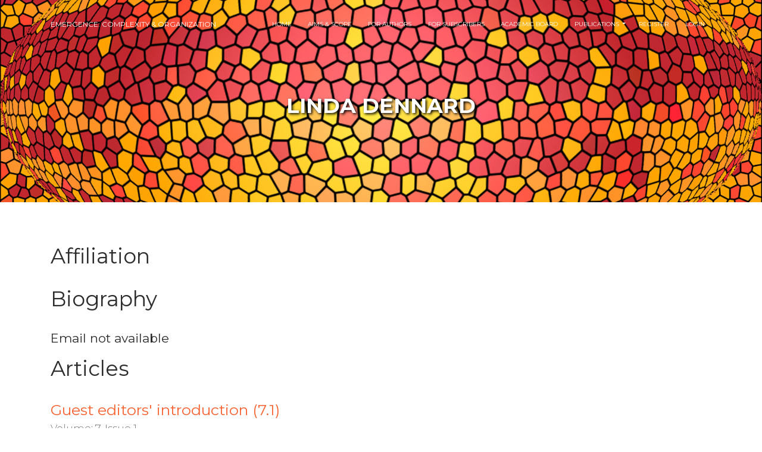

--- FILE ---
content_type: text/html; charset=utf-8
request_url: https://journal.emergentpublications.com/Author/LINDA%20DENNARD
body_size: 8590
content:
<!DOCTYPE html>
<html>
<head>
    <title>Author - Emergence: Complexity & Organization</title>
    <meta charset="utf-8" />
    <link rel="apple-touch-icon" sizes="76x76" href="/img/apple-icon.png">
    <link rel="icon" type="image/png" href="/img/favicon.png">
    <meta http-equiv="X-UA-Compatible" content="IE=edge,chrome=1" />
    <meta content='width=device-width, initial-scale=1.0, maximum-scale=1.0, user-scalable=0, shrink-to-fit=no' name='viewport' />
    <!--     Fonts and icons     -->
    <link href="https://fonts.googleapis.com/css?family=Montserrat:400,700,200" rel="stylesheet" />
    <link rel="stylesheet" href="https://maxcdn.bootstrapcdn.com/font-awesome/latest/css/font-awesome.min.css" />
    <!-- CSS Files -->
    <link href="/css/bootstrap.min.css" rel="stylesheet" />
    <link href="/css/now-ui-kit.css?v=1.2.0" rel="stylesheet" />
    <!-- CSS Just for demo purpose, don't include it in your project -->
    <link href="/css/demo.css" rel="stylesheet" />
</head>
<body class="index-page">
    <!-- Navbar -->
    <nav class="navbar navbar-expand-lg bg-white fixed-top navbar-transparent" color-on-scroll="500">
        <div class="container">
            <div class="navbar-translate">
                <a class="navbar-brand" rel="tooltip" title="Designed by Exploratory Solutions. Coded by Kurt Richardson" data-placement="bottom" href="/">Emergence: Complexity & Organization</a>
                <button class="navbar-toggler" type="button" data-toggle="collapse" data-target="#navigation" aria-controls="navigation-index" aria-expanded="false" aria-label="Toggle navigation">
                    <span class="navbar-toggler-bar bar1"></span>
                    <span class="navbar-toggler-bar bar2"></span>
                    <span class="navbar-toggler-bar bar3"></span>
                </button>
            </div>
            <div class="collapse navbar-collapse" data-nav-image="~/img/blurred-image-1.jpg" data-color="orange">
                <ul class="navbar-nav ml-auto">
                    <li class="nav-item">
                        <a class="nav-link" href="/">Home</a>
                    </li>
                    <li class="nav-item">
                        <a class="nav-link" href="/Home/AimsAndScope">Aims & Scope</a>
                    </li>
                    <li class="nav-item">
                        <a class="nav-link" href="/Home/ForAuthors">For Authors</a>
                    </li>
                    <li class="nav-item">
                        <a class="nav-link" href="/Home/ForSubscribers">For Subscribers</a>
                    </li>
                    <li class="nav-item">
                        <a class="nav-link" href="/Home/AcademicBoard">Academic Board</a>
                    </li>
                    <li class="nav-item dropdown">
                        <a class="nav-link dropdown-toggle" href="#" id="navbarDropdown" role="button" data-toggle="dropdown" aria-haspopup="true" aria-expanded="false">
                            Publications
                        </a>
                        <div class="dropdown-menu" aria-labelledby="navbarDropdown">
                            <a class="dropdown-item" href="/Issues">Journal Issues</a>
                            <a class="dropdown-item" href="/McCulloch">McCulloch Collection</a>
                            <a class="dropdown-item" href="/MyWorks/Volumes">My Works</a>
                        </div>
                    </li>
                </ul>
                
<ul class="navbar-nav">
    <li class="nav-item">
        <a class="nav-link" href="/Home/Author?area=Identity&amp;page=%2FAccount%2FRegister">Register</a>
    </li>
    <li class="nav-item">
        <a class="nav-link" href="/Home/Author?area=Identity&amp;page=%2FAccount%2FLogin">Login</a>
    </li>
</ul>
            </div>
        </div>
    </nav>
    <!-- End Navbar -->
    <div class="wrapper">
        <link href="https://fonts.googleapis.com/css?family=Montserrat:400,700,200" rel="stylesheet" />

<div class="page-header page-header-mini">
    <div class="page-header-image" data-parallax="true" style="background-image: url('../../../img/eco_cover_image.png'); z-index: 0;">
    </div>
    <div class="content-center">
        <div class="row">
            <div class="col-md-8 ml-auto mr-auto text-center">
                <h2 class="title" style="text-shadow: 2px 2px 4px #000000;"> LINDA DENNARD</h2>
            </div>
        </div>
    </div>
</div>

<div class="main">
    <div class="container">
        <div class="section">
            <h2>Affiliation</h2>
            <p></p>
            <h2>Biography</h2>
            <p></p>
            <p class="h4">Email not available</p>
                <h2>Articles</h2>
                    <p>
                        <span class="h4"><a href="/Article/b9202ab2-5f9b-4f11-a041-f9b545eb3596/jats" target="_blank">Guest editors&#x27; introduction (7.1)</a></span><br/>
                        <span>Volume: 7, Issue 1</span><br/>
                        <span></span>
                    </p>
        </div>
    </div>
</div>
    </div>

    <footer class="border-top footer text-muted">
        <div class="container">
            &copy; 2026 - Emergent Publications - <a href="/Home/Privacy">Privacy</a>
        </div>
    </footer>
    

    <div id="cookieConsent" class="alert alert-info alert-dismissible fade show" role="alert">
        Use this space to summarize your privacy and cookie use policy. <a href="/Home/Privacy">Learn More</a>.
        <button type="button" class="accept-policy close" data-dismiss="alert" aria-label="Close" data-cookie-string=".AspNet.Consent=yes; expires=Thu, 21 Jan 2027 11:26:47 GMT; path=/; secure; samesite=none">
            <span aria-hidden="true">Accept</span>
        </button>
    </div>
    <script>
        (function () {
            var button = document.querySelector("#cookieConsent button[data-cookie-string]");
            button.addEventListener("click", function (event) {
                document.cookie = button.dataset.cookieString;
            }, false);
        })();
    </script>


    <!--   Core JS Files   -->
    <script src="/js/core/jquery.3.2.1.min.js" type="text/javascript"></script>
    <script src="/js/core/popper.min.js" type="text/javascript"></script>
    <script src="/js/core/bootstrap.min.js" type="text/javascript"></script>
    <script src="/js/plugins/moment.min.js"></script>
    <!--  Plugin for Switches, full documentation here: http://www.jque.re/plugins/version3/bootstrap.switch/ -->
    <script src="/js/plugins/bootstrap-switch.js"></script>
    <!--	Plugin for Tags, full documentation here: https://github.com/bootstrap-tagsinput/bootstrap-tagsinputs  -->
    <script src="/js/plugins/bootstrap-tagsinput.js"></script>
    <!--	Plugin for Select, full documentation here: http://silviomoreto.github.io/bootstrap-select -->
    <script src="/js/plugins/bootstrap-selectpicker.js" type="text/javascript"></script>
    <!--  Google Maps Plugin    -->
    <!-- <script type="text/javascript" src="https://maps.googleapis.com/maps/api/js?key=YOUR_KEY_HERE"></script> -->
    <!--	Plugin for Fileupload, full documentation here: http://www.jasny.net/bootstrap/javascript/#fileinput -->
    <script src="/js/plugins/jasny-bootstrap.min.js"></script>
    <!--  Plugin for the Sliders, full documentation here: http://refreshless.com/nouislider/ -->
    <script src="/js/plugins/nouislider.min.js" type="text/javascript"></script>
    <!--  Plugin for the DatePicker, full documentation here: https://github.com/uxsolutions/bootstrap-datepicker -->
    <script src="/js/plugins/bootstrap-datetimepicker.min.js" type="text/javascript"></script>
    <!-- Control Center for Now Ui Kit: parallax effects, scripts for the example pages etc -->
    <script src="/js/now-ui-kit.js?v=1.2.0" type="text/javascript"></script>
    <!-- include summernote css/js -->
    <script src="//cdn.jsdelivr.net/js-markdown-extra/1.2.4/js-markdown-extra.min.js"></script>
    <script src="/lib/jquery-markdown-live/jquery.markdown-live.js" type="text/javascript"></script>

    <script type="text/javascript">
        $(document).ready(function () {
            // the body of this function is in ~/js/now-ui-kit.js
            //nowuiKit.initSliders();
            $('textarea').markdownlive();
        });
    </script>
    
</body>
</html>


--- FILE ---
content_type: text/css
request_url: https://journal.emergentpublications.com/css/demo.css
body_size: 33879
content:
.tim-row {
    margin-bottom: 20px;
}

/*      transitions */

.presentation-page .front,
.presentation-page .front:after,
.presentation-page .front .btn,
.logo-container .logo,
.logo-container .brand {
    -webkit-transition: all .2s;
    -moz-transition: all .2s;
    -o-transition: all .2s;
    transition: all .2s;
}

.presentation-page {
    /*       Loading dots  */
}

.presentation-page .loader {
    opacity: 0;
    display: block;
    transition: all 0.4s;
    -webkit-transition: all 0.4s;
    position: fixed;
    left: 50%;
    top: 50%;
    z-index: 1031;
    margin-left: -32px;
    margin-top: -32px;
}

.presentation-page .section-basic-components,
.presentation-page .section-testimonials {
    overflow: hidden;
}

.presentation-page .loader.visible {
    display: block;
    opacity: 1;
}

.presentation-page .modal-content {
    background-color: transparent;
    box-shadow: 0 0 0;
}

.presentation-page .modal-backdrop.in {
    opacity: 0.45;
}

.presentation-page .preload-image {
    display: none;
    box-shadow: 0 0 15px rgba(0, 0, 0, 0.15), 0 0 1px 1px rgba(0, 0, 0, 0.1);
}

.presentation-page .section-components .col-md-3 {
    max-width: 16%;
    padding-left: 100px;
}

.presentation-page .section-icons {
    padding: 180px 0;
}

.presentation-page .section-icons [class*="col-"]:nth-child(2) {
    padding: 0 70px;
}

.presentation-page .section-icons[data-background-color="black"] {
    background-color: #777777;
}

.presentation-page .section-icons .icons-nucleo {
    width: 100%;
    height: 100%;
    position: relative;
    top: -48px;
}

.presentation-page .section-icons .icons-nucleo .now-ui-icons {
    position: absolute;
    color: #fff;
    transform: translate3D(0px, 50px, 0px);
    -webkit-transform: translate3D(0px, 50px, 0px);
    -webkit-transition: all 0.6s cubic-bezier(0.34, 2, 0.7, 1) 0s;
    -moz-transition: all 0.6s cubic-bezier(0.34, 2, 0.7, 1) 0s;
    -o-transition: all 0.6s cubic-bezier(0.34, 2, 0.7, 1) 0s;
    -ms-transition: all 0.6s cubic-bezier(0.34, 2, 0.7, 1) 0s;
    transition: all 0.6s cubic-bezier(0.34, 2, 0.7, 1) 0s;
}

.presentation-page .section-icons .icons-nucleo .first-left-icon {
    top: -25%;
    left: 10%;
    font-size: 65px;
}

.presentation-page .section-icons .icons-nucleo .second-left-icon {
    top: 0%;
    left: 45%;
    font-size: 35px;
}

.presentation-page .section-icons .icons-nucleo .third-left-icon {
    top: 30%;
    left: 65%;
    font-size: 25px;
}

.presentation-page .section-icons .icons-nucleo .fourth-left-icon {
    top: 70%;
    left: 10%;
    font-size: 50px;
}

.presentation-page .section-icons .icons-nucleo .fifth-left-icon {
    top: 45%;
    left: 30%;
    font-size: 40px;
}

.presentation-page .section-icons .icons-nucleo .sixth-left-icon {
    top: 120%;
    left: 35%;
    font-size: 40px;
}

.presentation-page .section-icons .icons-nucleo .seventh-left-icon {
    top: 35%;
    left: 85%;
    font-size: 45px;
}

.presentation-page .section-icons .icons-nucleo .eighth-left-icon {
    top: 90%;
    left: 55%;
    font-size: 30px;
}

.presentation-page .section-icons .icons-nucleo .ninth-left-icon {
    top: 40%;
    left: 5%;
    font-size: 40px;
}

.presentation-page .section-icons .icons-nucleo .tenth-left-icon {
    top: 75%;
    left: 80%;
    font-size: 35px;
}

.presentation-page .section-icons .icons-nucleo .first-right-icon {
    top: -25%;
    right: 10%;
    font-size: 65px;
}

.presentation-page .section-icons .icons-nucleo .second-right-icon {
    top: 0%;
    right: 45%;
    font-size: 35px;
}

.presentation-page .section-icons .icons-nucleo .third-right-icon {
    top: 30%;
    right: 65%;
    font-size: 25px;
}

.presentation-page .section-icons .icons-nucleo .fourth-right-icon {
    top: 70%;
    right: 10%;
    font-size: 50px;
}

.presentation-page .section-icons .icons-nucleo .fifth-right-icon {
    top: 45%;
    right: 30%;
    font-size: 40px;
}

.presentation-page .section-icons .icons-nucleo .sixth-right-icon {
    top: 120%;
    right: 35%;
    font-size: 35px;
}

.presentation-page .section-icons .icons-nucleo .seventh-right-icon {
    top: 35%;
    right: 88%;
    font-size: 30px;
}

.presentation-page .section-icons .icons-nucleo .eighth-right-icon {
    top: 90%;
    right: 55%;
    font-size: 35px;
}

.presentation-page .section-icons .icons-nucleo .ninth-right-icon {
    top: 40%;
    right: 5%;
    font-size: 40px;
}

.presentation-page .section-icons .icons-nucleo .tenth-right-icon {
    top: 75%;
    right: 80%;
    font-size: 35px;
}

.presentation-page .section-cards .image-container1,
.presentation-page .section-cards .image-container2,
.presentation-page .section-cards .image-container3,
.presentation-page .section-cards .image-container4,
.presentation-page .section-cards .image-container5 {
    display: inline-block;
    position: relative;
    box-shadow: 0px 5px 25px 0px rgba(0, 0, 0, 0.2);
    border-radius: 0.1875rem;
    overflow: hidden;
}

.presentation-page .section-cards .image-container1 {
    left: 48px;
}

.presentation-page .section-cards .image-container5 {
    right: 48px;
}

.presentation-page .section-cards .image-container2 {
    left: 25px;
}

.presentation-page .section-cards .image-container4 {
    right: 25px;
}

.presentation-page .section-cards .images-container {
    height: 100%;
    margin: 0 auto;
    text-align: center;
    margin-top: 60px;
}

.presentation-page .section-cards .image-container1,
.presentation-page .section-cards .image-container5 {
    width: 16%;
    top: -53px;
    z-index: 1;
}

.presentation-page .section-cards .image-container2,
.presentation-page .section-cards .image-container4 {
    width: 22%;
    top: -27px;
    z-index: 2;
}

.presentation-page .section-cards .image-container3 {
    width: 22%;
    z-index: 3;
}

.presentation-page .section-cards+.section-content {
    padding-top: 480px;
    padding-bottom: 30px;
    margin-top: -277px;
}

.presentation-page .page-header+.section-components {
    padding-top: 300px;
}

.presentation-page .colors {
    padding: 100px 0;
}

.presentation-page>.description {
    padding-top: 20px;
}

.presentation-page .section-rotation {
    padding: 140px 0;
}

.presentation-page .section-images {
    padding: 80px 0;
}

.presentation-page .section-thin {
    padding: 0;
}

.presentation-page .section-pay {
    padding-top: 20px;
}

.presentation-page .colors {
    padding: 70px 0;
    z-index: 7;
    position: relative;
    margin-top: -300px;
}

.presentation-page .colors {
    border-top: 1px solid #DDDDDD;
}

.presentation-page .card-container {
    -webkit-perspective: 900px;
    -moz-perspective: 900px;
    -o-perspective: 900px;
    perspective: 900px;
    width: 300px;
    position: relative;
    margin-top: 90px;
}

.presentation-page .card-component {
    -webkit-transform-style: preserve-3d;
    -moz-transform-style: preserve-3d;
    -o-transform-style: preserve-3d;
    transform-style: preserve-3d;
    position: relative;
    height: 500px;
}

.presentation-page .card-component .front {
    -webkit-backface-visibility: hidden;
    -moz-backface-visibility: hidden;
    -o-backface-visibility: hidden;
    backface-visibility: hidden;
    -webkit-transform: rotateY(-35deg);
    -moz-transform: rotateY(-35deg);
    -o-transform: rotateY(-35deg);
    transform: rotateY(-35deg);
    position: absolute;
    top: 0;
    left: 0;
    background-color: #FFF;
    width: 100%;
    cursor: pointer;
    box-shadow: 10px 4px 14px rgba(0, 0, 0, 0.12);
    border-radius: 10px;
    overflow: hidden;
}

.presentation-page h5.description {
    margin-top: 35px;
}

.presentation-page .category {
    text-transform: uppercase;
}

.presentation-page .section-basic-components {
    padding: 190px 0;
}

.presentation-page .section-basic-components .title {
    margin-top: 60px;
}

.presentation-page .section-basic-components .image-container {
    height: 380px;
    position: relative;
}

.presentation-page .section-basic-components .image-container .components-macbook {
    width: auto;
    left: 100px;
    top: 0;
    height: auto;
    position: absolute;
}

.presentation-page .section-basic-components .image-container .table-img,
.presentation-page .section-basic-components .image-container .share-btn-img,
.presentation-page .section-basic-components .image-container .coloured-card-btn-img,
.presentation-page .section-basic-components .image-container .coloured-card-img,
.presentation-page .section-basic-components .image-container .social-img,
.presentation-page .section-basic-components .image-container .linkedin-btn-img {
    position: absolute;
    box-shadow: 0 8px 10px 1px rgba(0, 0, 0, 0.14), 0 3px 14px 2px rgba(0, 0, 0, 0.12), 0 5px 5px -3px rgba(0, 0, 0, 0.2);
}

.presentation-page .section-basic-components .image-container .table-img {
    left: 65%;
    top: 23%;
    height: 175px;
    border-radius: 3px;
}

.presentation-page .section-basic-components .image-container .share-btn-img {
    left: 83%;
    top: 95%;
    height: 25px;
    border-radius: 10px;
}

.presentation-page .section-basic-components .image-container .coloured-card-img {
    left: 50%;
    top: -11%;
    height: 102px;
    border-radius: 3px;
}

.presentation-page .section-basic-components .image-container .coloured-card-btn-img {
    left: -3%;
    top: 42%;
    height: 133px;
    border-radius: 3px;
}

.presentation-page .section-basic-components .image-container .social-img {
    left: -4%;
    top: 95%;
    height: 57px;
}

.presentation-page .section-basic-components .image-container .linkedin-btn-img {
    left: 3%;
    top: -3%;
    height: 25px;
    border-radius: 10px;
}

.presentation-page .section-components+.section {
    margin-top: -270px;
    z-index: 7;
    position: relative;
    border-top: 1px solid rgba(231, 231, 231, 0.5);
}

.presentation-page .info {
    max-width: 410px;
}

.presentation-page .section-free-demo {
    overflow: hidden;
}

.presentation-page .section-free-demo .github-buttons>.btn {
    float: left;
    margin-right: 15px;
}

.presentation-page .section-free-demo .github-buttons .github-button {
    float: left;
    margin-top: 15px;
}

.presentation-page .section-free-demo .github-background-container {
    position: absolute;
    right: -420px;
    top: -50px;
}

.presentation-page .section-free-demo .github-background-container i {
    font-size: 810px;
    opacity: .1;
}

.presentation-page .section-sections {
    overflow: hidden;
    padding-top: 200px;
}

.presentation-page .section-sections .container-fluid {
    z-index: 1;
}

.presentation-page .section-sections .container-fluid img {
    position: relative;
    z-index: 2;
}

.presentation-page .section-examples {
    margin-top: -125px;
}

.presentation-page .section-examples .section-description {
    margin-top: 100px;
}

.presentation-page .section-testimonials {
    padding-bottom: 0;
}

.presentation-page .section-testimonials[data-background-color="black"] {
    background: #181818;
}

.presentation-page .section-testimonials .carousel .card {
    margin: 40px auto;
}

.presentation-page .section-testimonials .testimonials-people {
    margin-top: -100px;
}

.presentation-page .section-pricing .our-clients {
    margin-bottom: 100px;
    margin-top: 50px;
}

.presentation-page .section-pricing .our-clients img {
    width: 100%;
    max-width: 120px;
    margin: 0 30px;
    display: inline-block;
}

.presentation-page .section-sharing span {
    margin-top: 30px;
    display: block;
}

.presentation-page .section-sharing .fa-pay {
    font-size: 30px;
    display: inline-block;
    margin: 5px 1px 0;
    width: auto;
}

.presentation-page .section-components {
    z-index: 1;
}

.presentation-page .front img {
    z-index: 2;
    position: relative;
}

.presentation-page .card-component img {
    width: 100%;
}

.presentation-page .description .col-md-3 {
    width: 16%;
    margin-left: 4%;
}

.presentation-page .first-card {
    z-index: 6;
}

.presentation-page .second-card {
    z-index: 5;
}

.presentation-page .third-card {
    z-index: 4;
}

.presentation-page .fourth-card {
    z-index: 3;
}

.presentation-page .section-gray h1 small {
    color: #888888;
}

.presentation-page .color-container {
    text-align: center;
}

.presentation-page .color-container img {
    width: 100%;
    margin-bottom: 10px;
}

.presentation-page .circle-color {
    width: 40px;
    height: 40px;
    border-radius: 10px;
    display: block;
    background-color: #cccccc;
    margin: 0 auto;
}

.presentation-page .circle-red {
    background-color: #ff3b30;
}

.presentation-page .circle-blue {
    background-color: #3472f7;
}

.presentation-page .circle-azure {
    background-color: #2ca8ff;
}

.presentation-page .circle-green {
    background-color: #05ae0e;
}

.presentation-page .circle-orange {
    background-color: #ff9500;
}

.presentation-page .rellax-text-container,
.index-page .rellax-text-container {
    max-width: 1003px;
    margin: 0 auto;
    text-align: center;
    position: relative;
    top: 24%;
}

    .presentation-page .rellax-text-container .h1-seo,
    .index-page .rellax-text-container .h1-seo {
        font-size: 16.8em;
        text-transform: uppercase;
        font-weight: 700;
        font-family: 'Open Sans Condensed', sans-serif;
        z-index: 1;
        letter-spacing: -10px;
        text-align: center;
        background: #ffedea;
        background: -moz-linear-gradient(top, #FFFFFF 35%, #121968 100%);
        background: -webkit-linear-gradient(top, #FFFFFF 35%, #121968 100%);
        background: linear-gradient(to bottom, #FFFFFF 35%, #121968 100%);
        -webkit-background-clip: text;
        -webkit-text-fill-color: transparent;
    }

.presentation-page .rellax-text-container .pro,
.index-page .rellax-text-container .pro {
    position: absolute;
    font-size: 20px;
    background: #132026;
    padding: 6px 10px;
    border-radius: 4px;
    top: 41px;
    font-weight: 600;
    margin-top: 10px;
    right: -78px;
}

.presentation-page .n-logo,
.index-page .n-logo {
    max-width: 100px;
    margin-bottom: 40px;
}

.presentation-page .page-header-city,
.index-page .page-header-city {
    background-size: cover;
    background-position: top;
    top: 25.5%;
    background-repeat: no-repeat;
}

    .presentation-page .h3-description,
    .index-page .h3-description {
        z-index: 3;
        top: 50%;
        position: absolute;
        width: 100%;
        text-align: center;
        text-shadow: 2px 2px 4px #000000;
    }

.presentation-page .category-absolute,
.index-page .category-absolute {
    z-index: 3;
}

.presentation-page .rellax-header,
.index-page .rellax-header {
    position: absolute;
    height: 100%;
    width: 100%;
}

.presentation-page .rellax-header-sky,
.index-page .rellax-header-sky {
    z-index: 0;
    height: 100%;
}

.presentation-page .rellax-header-buildings,
.index-page .rellax-header-buildings {
    z-index: 2;
}

.presentation-page [data-background-color="dark-red"],
.index-page [data-background-color="dark-red"] {
    background: #220c08;
}

.presentation-page .page-header,
.index-page .page-header {
    background: #121968;
}

.index-page .rellax-text-container {
    top: 22%;
}

.index-page .rellax-text-container .h1-seo {
    letter-spacing: -3px;
    font-size: 10.3em;
}

.tim-white-buttons {
    background-color: #777777;
}

.typography-line {
    padding-left: 25%;
    margin-bottom: 35px;
    position: relative;
    display: block;
    width: 100%;
}

.typography-line span {
    bottom: 10px;
    color: #c0c1c2;
    display: block;
    font-weight: 400;
    font-size: 13px;
    line-height: 13px;
    left: 0;
    margin-left: 20px;
    position: absolute;
    width: 260px;
    text-transform: none;
}

.tim-row {
    padding-top: 60px;
}

.tim-row h3 {
    margin-top: 0;
}

.switch {
    margin-right: 20px;
}

#navbar-full .navbar {
    border-radius: 0 !important;
    margin-bottom: 15px;
    z-index: 2;
}

#menu-dropdown .navbar {
    border-radius: 3px;
}

#pagination-row .pagination-container {
    height: 100%;
    max-height: 100%;
    display: flex;
    align-items: center;
}

#icons-row i.now-ui-icons {
    font-size: 30px;
}

.space {
    height: 130px;
    display: block;
}

.space-110 {
    height: 110px;
    display: block;
}

.space-50 {
    height: 50px;
    display: block;
}

.space-70 {
    height: 70px;
    display: block;
}

.navigation-example .img-src {
    background-attachment: scroll;
}

.navigation-example {
    background-position: center center;
    background-size: cover;
    margin-top: 0;
    min-height: 740px;
    height: 100%;
}

#notifications {
    background-color: #FFFFFF;
    display: block;
    width: 100%;
    position: relative;
}

.tim-note {
    text-transform: capitalize;
}

#buttons .btn,
#javascriptComponents .btn {
    margin: 0 0px 10px;
}

.space-100 {
    height: 100px;
    display: block;
    width: 100%;
}

.be-social {
    padding-bottom: 20px;
    /*     border-bottom: 1px solid #aaa; */
    margin: 0 auto 40px;
}

.txt-white {
    color: #FFFFFF;
}

.txt-gray {
    color: #ddd !important;
}

.parallax {
    width: 100%;
    height: 570px;
    display: block;
    background-attachment: fixed;
    background-repeat: no-repeat;
    background-size: cover;
    background-position: center center;
}

.logo-container .logo {
    overflow: hidden;
    border-radius: 50%;
    border: 1px solid #333333;
    width: 50px;
    float: left;
}

.logo-container .brand {
    font-size: 16px;
    color: #FFFFFF;
    line-height: 18px;
    float: left;
    margin-left: 10px;
    margin-top: 7px;
    width: 70px;
    height: 40px;
    text-align: left;
}

.logo-container .brand-material {
    font-size: 18px;
    margin-top: 15px;
    height: 25px;
    width: auto;
}

.logo-container .logo img {
    width: 100%;
}

.navbar-small .logo-container .brand {
    color: #333333;
}

.fixed-section {
    top: 90px;
    max-height: 80vh;
    overflow: scroll;
    position: sticky;
}

.fixed-section ul {
    padding: 0;
}

.fixed-section ul li {
    list-style: none;
}

.fixed-section li a {
    font-size: 14px;
    padding: 2px;
    display: block;
    color: #666666;
}

.fixed-section li a.active {
    color: #00bbff;
}

.fixed-section.float {
    position: fixed;
    top: 100px;
    width: 200px;
    margin-top: 0;
}

.parallax .parallax-image {
    width: 100%;
    overflow: hidden;
    position: absolute;
}

.parallax .parallax-image img {
    width: 100%;
}

@media (max-width: 768px) {
    .parallax .parallax-image {
        width: 100%;
        height: 640px;
        overflow: hidden;
    }
    .parallax .parallax-image img {
        height: 100%;
        width: auto;
    }
}

.social-buttons-demo .btn {
    margin-right: 5px;
    margin-bottom: 7px;
}

.img-container {
    width: 100%;
    overflow: hidden;
}

.img-container img {
    width: 100%;
}

.lightbox img {
    width: 100%;
}

.lightbox .modal-content {
    overflow: hidden;
}

.lightbox .modal-body {
    padding: 0;
}

@media screen and (min-width: 991px) {
    .lightbox .modal-dialog {
        width: 960px;
    }
}

@media screen and (max-width: 576px) {
    .index-page .typography-line span {
        margin-left: 0;
    }
    .presentation-page .section-cards+.section-content {
        padding-top: 70px;
        margin-top: 0;
    }
    .presentation-page .rellax-text-container .pro {
        bottom: 84px;
        top: initial;
        font-size: 13px;
        right: 55px;
    }
    .presentation-page .section-components .col-md-3 {
        max-width: inherit;
    }
    .presentation-page .card-container {
        margin: 0 auto;
    }
    .presentation-page .card-container .card-component .front {
        -webkit-transform: rotateY(0deg);
        -moz-transform: rotateY(0deg);
        -o-transform: rotateY(0deg);
        transform: rotateY(0deg);
    }
    .presentation-page .rellax-text-container .h1-seo,
    .presentation-page .index-page .h1-seo {
        background: -moz-linear-gradient(top, #FFFFFF 64%, #0000FF 100%);
        background: -webkit-linear-gradient(top, #FFFFFF 64%, #0000FF 100%);
        background: linear-gradient(to bottom, #FFFFFF 64%, #0000FF 100%);
        -webkit-background-clip: text;
        font-size: 8.4em;
    }
    .presentation-page .rellax-text-container,
    .index-page .rellax-text-container {
        top: 21%;
        max-width: 360px;
    }
    .index-page .rellax-text-container {
        top: 25%;
    }
    .index-page .rellax-text-container .h1-seo {
        font-size: 3.8em;
    }
}

@media only screen and (min-device-width: 375px) and (max-device-width: 667px) {
    .presentation-page .rellax-text-container {
        top: 20% !important;
    }
    .presentation-page .page-header+.section-components {
        padding-top: 200px;
    }
}

@media only screen and (min-device-width: 375px) and (max-device-width: 667px) and (orientation: portrait) {
    .presentation-page .rellax-text-container {
        top: 17% !important;
    }
}

@media screen and (max-width: 768px) and (min-width: 576px) {
    .presentation-page .rellax-text-container,
    .index-page .rellax-text-container {
        max-width: 565px;
        top: 33%;
    }
    .index-page .rellax-text-container {
        top: 26%;
    }
    .presentation-page .rellax-text-container .h1-seo {
        font-size: 9.3em;
    }
    .index-page .rellax-text-container .h1-seo {
        font-size: 5.6em;
    }
    .presentation-page .rellax-text-container .pro {
        font-size: 12px;
        top: -14px;
        right: 2px;
    }
}

@media screen and (max-width: 991px) and (min-width: 768px) {
    .presentation-page .rellax-text-container,
    .index-page .rellax-text-container {
        max-width: 730px;
        top: 32%;
    }
    .index-page .rellax-text-container {
        top: 24%;
    }
    .presentation-page .rellax-text-container .pro {
        font-size: 14px;
        top: 18px;
        right: -3px;
    }
    .presentation-page .rellax-text-container .h1-seo {
        font-size: 10.8em;
    }
    .index-page .rellax-text-container .h1-seo {
        font-size: 6.9em;
    }
}

@media screen and (min-width: 768px) {
    .presentation-page .card-container:hover .front {
        top: -80px;
    }
    .presentation-page .section-content .image-container {
        height: 400px;
    }
    .presentation-page .section-content .image-container img {
        position: absolute;
        width: 100%;
        max-width: 380px;
    }
    .presentation-page .section-content .image-container .img-blog {
        z-index: 4;
        left: 100px;
        top: 20px;
    }
    .presentation-page .section-content .image-container .img-comments {
        z-index: 3;
        left: -100px;
        top: -40px;
    }
}

@media (max-width: 991px) {
    .fixed-section.affix {
        position: relative;
        margin-bottom: 100px;
    }
    .presentation-page .section-cards .image-container1,
    .presentation-page .section-cards .image-container5 {
        width: 15%;
        top: -75px;
    }
    .presentation-page .section-cards .image-container2,
    .presentation-page .section-cards .image-container4 {
        width: 21%;
        top: -62px;
    }
    .presentation-page .section-cards .image-container3 {
        width: 22%;
        top: -45px;
    }
}

@media only screen and (min-device-width: 768px) and (max-device-width: 1024px) {
    .presentation-page .section-icons .icons-nucleo {
        position: initial;
    }
    .presentation-page .third-right-icon,
    .presentation-page .fourth-right-icon,
    .presentation-page .fifth-right-icon,
    .presentation-page .sixth-right-icon,
    .presentation-page .seventh-right-icon,
    .presentation-page .eighth-right-icon,
    .presentation-page .ninth-right-icon,
    .presentation-page .tenth-right-icon,
    .presentation-page .second-left-icon,
    .presentation-page .third-left-icon,
    .presentation-page .fifth-left-icon,
    .presentation-page .sixth-left-icon,
    .presentation-page .eighth-left-icon,
    .presentation-page .fourth-left-icon,
    .presentation-page .ninth-left-icon,
    .presentation-page .tenth-left-icon {
        display: none;
    }
    .presentation-page .section-icons .icons-nucleo .first-right-icon,
    .presentation-page .section-icons .icons-nucleo .first-left-icon {
        top: -15%;
    }
    .presentation-page .section-icons .icons-nucleo .second-right-icon {
        top: 35%;
        right: 80%;
    }
    .presentation-page .section-content .image-container {
        height: 550px;
    }
    .index-page .category-absolute {
        top: 90vh;
    }
    .footer ul {
        text-align: left;
    }
}

@media only screen and (min-device-width: 768px) and (max-device-width: 1024px) and (orientation: portrait) {
    .section-images .hero-images-container,
    .section-images .hero-images-container-1,
    .section-images .hero-images-container-2 {
        margin-top: -15vh;
        margin-left: 80px;
    }
    .section-images .hero-images-container {
        max-width: 300px;
    }
    .section-images .hero-images-container-1 {
        right: 28%;
        top: 40%;
    }
    .section-images .hero-images-container-2 {
        right: 21%;
        top: 55%;
    }
    .index-page .category-absolute {
        top: 90vh;
    }
}

@media (max-width: 768px) {
    .btn,
    .btn-morphing {
        margin-bottom: 10px;
    }
    .parallax .motto {
        top: 170px;
        margin-top: 0;
        font-size: 60px;
        width: 270px;
    }
}

@media screen and (max-width: 767px) {
    .presentation-page .section-icons .icons-nucleo {
        top: -135px;
    }
    .presentation-page .section-icons .icons-nucleo.icons-nucleo-right {
        top: 0;
    }
    .presentation-page .first-right-icon,
    .presentation-page .second-right-icon,
    .presentation-page .third-right-icon,
    .presentation-page .fourth-right-icon,
    .presentation-page .fifth-right-icon,
    .presentation-page .sixth-right-icon,
    .presentation-page .seventh-right-icon,
    .presentation-page .eighth-right-icon,
    .presentation-page .ninth-right-icon,
    .presentation-page .tenth-right-icon,
    .presentation-page .second-left-icon,
    .presentation-page .third-left-icon,
    .presentation-page .fifth-left-icon,
    .presentation-page .sixth-left-icon,
    .presentation-page .eighth-left-icon {
        display: none;
    }
    .presentation-page .section-icons .icons-nucleo .first-left-icon {
        left: 2%;
    }
    .presentation-page .section-icons .icons-nucleo .fourth-left-icon {
        left: 46%;
    }
    .presentation-page .section-icons .icons-nucleo .seventh-left-icon {
        left: 80%;
        font-size: 55px;
    }
    .presentation-page .section-icons .icons-nucleo .ninth-left-icon {
        left: 28%;
    }
    .presentation-page .section-icons .icons-nucleo .tenth-left-icon {
        left: 65%;
    }
    .presentation-page .testimonials-people img {
        position: relative;
        display: none;
    }
    .presentation-page .section-content .image-container {
        margin-bottom: 45px;
    }
    .presentation-page .section-content img {
        margin-bottom: 15px;
    }
}

@media screen and (min-width: 768px) {
    .presentation-page .section-sections .row {
        margin-left: -30px;
        margin-right: -30px;
    }
    .presentation-page .section-sections .rellax {
        left: 60px;
        position: absolute !important;
        z-index: 4 !important;
        box-shadow: 0px 8px 50px 0px rgba(0, 0, 0, 0.4);
    }
}

@media screen and (max-width: 576px) {
    #images img {
        max-width: 50%;
        margin-bottom: 15px;
    }
}

/*       Loading dots  */

#images h4 {
    margin-bottom: 30px;
}

#javascriptComponents {
    padding-bottom: 0;
}

/*      layer animation          */

.layers-container {
    display: block;
    margin-top: 50px;
    position: relative;
}

.layers-container img {
    position: absolute;
    width: 100%;
    height: auto;
    top: 0;
    left: 0;
    text-align: center;
}

.animate {
    transition: 1.5s ease-in-out;
    -moz-transition: 1.5s ease-in-out;
    -webkit-transition: 1.5s ease-in-out;
}

.navbar-default.navbar-small .logo-container .brand {
    color: #333333;
}

.navbar-transparent.navbar-small .logo-container .brand {
    color: #FFFFFF;
}

.navbar-default.navbar-small .logo-container .brand {
    color: #333333;
}

.sharing-area {
    margin-top: 80px;
}

.sharing-area .btn {
    margin: 15px 4px 0;
}

.section-thin,
.section-notifications {
    padding: 0;
}

.section-navbars {
    padding-top: 0;
}

#navbar .navbar {
    margin-bottom: 20px;
}

#navbar .navbar-toggler,
#menu-dropdown .navbar-toggler {
    pointer-events: none;
}

.section-tabs {
    background: #ebebeb;
}

.section-pagination {
    padding-bottom: 0;
}

.section-download {
    padding-top: 130px;
}

.section-download .description {
    margin-bottom: 60px;
}

.section-download h4 {
    margin-bottom: 25px;
}

.section-examples a {
    text-decoration: none;
}

.section-examples a+a {
    margin-top: 30px;
}

.section-examples h5 {
    margin-top: 30px;
}

.components-page .wrapper>.header,
.tutorial-page .wrapper>.header {
    height: 500px;
    padding-top: 128px;
    background-size: cover;
    background-position: center center;
}

.components-page .title,
.tutorial-page .title {
    color: #FFFFFF;
}

.invision-logo {
    max-width: 70px;
    top: -2px;
    position: relative;
}

.creative-tim-logo {
    max-width: 140px;
    top: -2px;
    position: relative;
}

.section-javascript .title {
    margin-bottom: 0;
}

.navbar .switch-background {
    display: block;
}

.navbar-transparent .switch-background {
    display: none;
}

.section-signup .col .btn {
    margin-top: 30px;
}

#buttons-row .btn {
    margin-bottom: 10px;
}

@media screen and (max-width: 991px) {
    .section-navbars .navbar-collapse,
    .header-1 .navbar-collapse,
    .header-2 .navbar-collapse,
    .header-3 .navbar-collapse {
        display: none !important;
    }
    .presentation-page .section-basic-components .image-container {
        height: 425px;
        margin-top: 100px;
    }
    .presentation-page .section-basic-components .image-container .components-macbook {
        width: 100%;
        height: 100%;
        position: relative;
        left: 0;
    }
    .presentation-page .section-free-demo .github-background-container {
        position: initial;
        left: 0;
        top: 0;
        max-width: 400px;
        margin: 0 auto;
        text-align: center;
    }
    .presentation-page .section-free-demo .github-background-container i {
        font-size: 400px;
    }
    .presentation-page .section-components .col-md-3 {
        padding-left: 15px;
    }
    .presentation-page .h3-description,
    .presentation-page .index-page .h3-description {
        top: 53%;
    }
}

@media (max-width: 1200px) and (min-width: 991px) {
    .presentation-page .section-basic-components .image-container {
        height: 326px;
        margin-top: 30px;
    }
    .presentation-page .section-basic-components .image-container .social-img {
        height: 48px;
    }
    .presentation-page .rellax-text-container,
    .index-page .rellax-text-container {
        max-width: 900px;
        top: 27%;
    }
    .index-page .rellax-text-container {
        top: 23%;
    }
    .presentation-page .rellax-text-container .pro {
        font-size: 18px;
        top: 29px;
        right: -29px;
    }
    .presentation-page .rellax-text-container .h1-seo {
        font-size: 14em;
    }
    .index-page .rellax-text-container .h1-seo {
        font-size: 9em;
    }
}

.burger-menu .section-navbars .navbar-collapse {
    display: none !important;
}

.section-basic {
    padding-top: 0;
}

.section-images {
    padding-bottom: 0;
    z-index: 2;
}

@-webkit-keyframes Floatingy {
    from {
        -webkit-transform: translate(0, 0px);
    }
    65% {
        -webkit-transform: translate(50px, 0);
    }
    to {
        -webkit-transform: translate(0, 0px);
    }
}

@-moz-keyframes Floatingy {
    from {
        -moz-transform: translate(0, 0px);
    }
    65% {
        -moz-transform: translate(50px, 0);
    }
    to {
        -moz-transform: translate(0, 0px);
    }
}

@-webkit-keyframes Floatingx {
    from {
        -webkit-transform: translate(50px, 0px);
    }
    65% {
        -webkit-transform: translate(0, 0);
    }
    to {
        -webkit-transform: translate(50px, 0px);
    }
}

@-moz-keyframes Floatingx {
    from {
        -moz-transform: translate(50px, 0px);
    }
    65% {
        -moz-transform: translate(0, 0);
    }
    to {
        -moz-transform: translate(50px, 0px);
    }
}

.table-img,
.coloured-card-img,
.coloured-card-btn-img,
.linkedin-btn-img,
.share-btn-img,
.social-img {
    -webkit-animation-iteration-count: infinite;
    -webkit-animation-timing-function: ease-in-out;
    -moz-animation-iteration-count: infinite;
    -moz-animation-timing-function: ease-in-out;
    -webkit-animation-name: Floatingy;
    -moz-animation-name: Floatingy;
    float: left;
}

.table-img {
    -webkit-animation-duration: 14s;
    -moz-animation-duration: 14s;
    -webkit-animation-name: Floatingx;
    -moz-animation-name: Floatingx;
}

.coloured-card-img {
    -webkit-animation-duration: 10s;
    -moz-animation-duration: 10s;
}

.coloured-card-btn-img {
    -webkit-animation-duration: 18s;
    -moz-animation-duration: 18s;
}

.linkedin-btn-img {
    -webkit-animation-duration: 15s;
    -moz-animation-duration: 15s;
    -webkit-animation-name: Floatingx;
    -moz-animation-name: Floatingx;
}

.share-btn-img {
    -webkit-animation-duration: 11s;
    -moz-animation-duration: 11s;
}

.social-img {
    -webkit-animation-duration: 16s;
    -moz-animation-duration: 16s;
    -webkit-animation-name: Floatingx;
    -moz-animation-name: Floatingx;
}

--- FILE ---
content_type: text/javascript
request_url: https://journal.emergentpublications.com/lib/jquery-markdown-live/jquery.markdown-live.js
body_size: 3563
content:
/*
 * MarkdownLive
 * Version: 0.1 (23-MARCH-2016)
 * Require jQuery & js-markdown-extra
 */

(function ( $ ) {
 
    'use strict';

    var ver = '0.1.0',
        pluginName = 'markdownlive';

    $.fn.markdownlive = function(options) {

        // Settings
        var settings = $.extend({
        }, options );

        // Functions
        var updatePreview = function($this){

                var markdown_text = $this.val(),
                    markdown_html = Markdown(markdown_text),
                    $preview = $($this.attr('data-preview'));

                if ($preview.length >0){
                    $preview.html(markdown_html);    
                }
            },

            wrapSelection = function($this, $action) {
                
                var text = $this.val(),
                    length = text.length,
                    start = $this[0].selectionStart,
                    end = $this[0].selectionEnd,
                    before = $action.attr('data-before'),
                    after = $action.attr('data-after'),
                    block = $action.attr('data-block'),
                    placeholder = $action.attr('data-placeholder'),
                    extendselect = $action.attr('data-extendselect'),
                    selection = null,
                    replacement = null;

                // If selection has to be extended
                if (extendselect == 1) {

                    start = text.lastIndexOf("\n", start) + 1,
                    end = text.indexOf("\n", end);

                    if (end === -1) {
                        end = text.length;
                    }
                } 

                // Set selection
                selection =  text.substring(start, end)

                // Placeholder is only used if there is no selected text
                if (selection.length == 0 && placeholder) {
                    selection = placeholder;
                }

                // Set replacement
                replacement = before + selection + after

                // If block is defined, we have to add extra line before and after
                if (block == 1) {
                    replacement = "\n" + replacement + "\n";
                }

                // Replace selection in textarea
                $this.val(text.substring(0, start) + replacement + text.substring(end, length));

                // Reset selection
                setFocus($this, start, end + after.length + before.length);
                
                // Update preview
                updatePreview($this);
            },

            setFocus = function ($object, start, end) {
            
                if (end === undefined){
                    end = start;
                }

                $object[0].selectionStart = start;
                $object[0].selectionEnd = end;
                
                $object.focus();
            };

        // Parsing dom
        return this.each(function() {
            
            var $this = $(this),
                $bar = $($this.attr("data-bar"));
            
            // Init preview
            updatePreview($this);

            // Update preview on key up
            $this.keyup(function(){
                updatePreview($this);
            });

            // Bar buttons
            if ($bar.length > 0) {
                $bar.children('li').click(function(e){
                    e.preventDefault();
                    wrapSelection($this, $(this));
                });
            }
        });
    };
 
}(jQuery));


--- FILE ---
content_type: application/javascript; charset=utf-8
request_url: https://cdn.jsdelivr.net/js-markdown-extra/1.2.4/js-markdown-extra.min.js
body_size: 10048
content:
function Markdown(text){var parser;if("undefined"==typeof arguments.callee.parser){parser=eval("new "+MARKDOWN_PARSER_CLASS+"()");parser.init();arguments.callee.parser=parser}else{parser=arguments.callee.parser}return parser.transform(text)}function Markdown_Parser(){this.nested_brackets_depth=6;this.nested_url_parenthesis_depth=4;this.escape_chars="\\\\`*_{}[]()>#+-.!";this.document_gamut=[["stripLinkDefinitions",20],["runBasicBlockGamut",30]];this.block_gamut=[["doHeaders",10],["doHorizontalRules",20],["doLists",40],["doCodeBlocks",50],["doBlockQuotes",60]];this.span_gamut=[["parseSpan",-30],["doImages",10],["doAnchors",20],["doAutoLinks",30],["encodeAmpsAndAngles",40],["doItalicsAndBold",50],["doHardBreaks",60]];this.em_relist=[["","(?:(^|[^\\*])(\\*)(?=[^\\*])|(^|[^_])(_)(?=[^_]))(?=\\S|$)(?![\\.,:;]\\s)"],["*","((?:\\S|^)[^\\*])(\\*)(?!\\*)"],["_","((?:\\S|^)[^_])(_)(?!_)"]];this.strong_relist=[["","(?:(^|[^\\*])(\\*\\*)(?=[^\\*])|(^|[^_])(__)(?=[^_]))(?=\\S|$)(?![\\.,:;]\\s)"],["**","((?:\\S|^)[^\\*])(\\*\\*)(?!\\*)"],["__","((?:\\S|^)[^_])(__)(?!_)"]];this.em_strong_relist=[["","(?:(^|[^\\*])(\\*\\*\\*)(?=[^\\*])|(^|[^_])(___)(?=[^_]))(?=\\S|$)(?![\\.,:;]\\s)"],["***","((?:\\S|^)[^\\*])(\\*\\*\\*)(?!\\*)"],["___","((?:\\S|^)[^_])(___)(?!_)"]]}function MarkdownExtra_Parser(){this.fn_id_prefix="";this.fn_link_title=MARKDOWN_FN_LINK_TITLE;this.fn_backlink_title=MARKDOWN_FN_BACKLINK_TITLE;this.fn_link_class=MARKDOWN_FN_LINK_CLASS;this.fn_backlink_class=MARKDOWN_FN_BACKLINK_CLASS;this.predef_abbr={};this.footnotes={};this.footnotes_ordered=[];this.abbr_desciptions={};this.abbr_word_re="";this.footnote_counter=1;this.block_tags_re="p|div|h[1-6]|blockquote|pre|table|dl|ol|ul|address|form|fieldset|iframe|hr|legend";this.context_block_tags_re="script|noscript|math|ins|del";this.contain_span_tags_re="p|h[1-6]|li|dd|dt|td|th|legend|address";this.clean_tags_re="script|math";this.auto_close_tags_re="hr|img";this.em_relist=[["","(?:(^|[^\\*])(\\*)(?=[^\\*])|(^|[^a-zA-Z0-9_])(_)(?=[^_]))(?=\\S|$)(?![\\.,:;]\\s)"],["*","((?:\\S|^)[^\\*])(\\*)(?!\\*)"],["_","((?:\\S|^)[^_])(_)(?![a-zA-Z0-9_])"]];this.strong_relist=[["","(?:(^|[^\\*])(\\*\\*)(?=[^\\*])|(^|[^a-zA-Z0-9_])(__)(?=[^_]))(?=\\S|$)(?![\\.,:;]\\s)"],["**","((?:\\S|^)[^\\*])(\\*\\*)(?!\\*)"],["__","((?:\\S|^)[^_])(__)(?![a-zA-Z0-9_])"]];this.em_strong_relist=[["","(?:(^|[^\\*])(\\*\\*\\*)(?=[^\\*])|(^|[^a-zA-Z0-9_])(___)(?=[^_]))(?=\\S|$)(?![\\.,:;]\\s)"],["***","((?:\\S|^)[^\\*])(\\*\\*\\*)(?!\\*)"],["___","((?:\\S|^)[^_])(___)(?![a-zA-Z0-9_])"]];this.escape_chars+=":|";this.document_gamut.push(["doFencedCodeBlocks",5]);this.document_gamut.push(["stripFootnotes",15]);this.document_gamut.push(["stripAbbreviations",25]);this.document_gamut.push(["appendFootnotes",50]);this.block_gamut.push(["doFencedCodeBlocks",5]);this.block_gamut.push(["doTables",15]);this.block_gamut.push(["doDefLists",45]);this.span_gamut.push(["doFootnotes",5]);this.span_gamut.push(["doAbbreviations",70])}var MARKDOWN_VERSION="1.0.1o";var MARKDOWNEXTRA_VERSION="1.2.5";var MARKDOWN_EMPTY_ELEMENT_SUFFIX=" />";var MARKDOWN_TAB_WIDTH=4;var MARKDOWN_FN_LINK_TITLE="";var MARKDOWN_FN_BACKLINK_TITLE="";var MARKDOWN_FN_LINK_CLASS="";var MARKDOWN_FN_BACKLINK_CLASS="";var MARKDOWN_WP_POSTS=true;var MARKDOWN_WP_COMMENTS=true;MARKDOWN_PARSER_CLASS="MarkdownExtra_Parser";Markdown_Parser.prototype.init=function(){function n(e,t){e=e[1];t=t[1];return e>t?1:e<t?-1:0}this.prepareItalicsAndBold();this.nested_brackets_re="(?:[^\\]]*?)";this.nested_url_parenthesis_re="(?:[^\\)\\s]*?)";var e=[];for(var t=0;t<this.escape_chars.length;t++){e.push(this._php_preg_quote(this.escape_chars.charAt(t)))}this.escape_chars_re="["+e.join("")+"]";this.empty_element_suffix=MARKDOWN_EMPTY_ELEMENT_SUFFIX;this.tab_width=MARKDOWN_TAB_WIDTH;this.no_markup=false;this.no_entities=false;this.predef_urls={};this.predef_titles={};this.document_gamut.sort(n);this.block_gamut.sort(n);this.span_gamut.sort(n);this.urls={};this.titles={};this.html_hashes={};this.in_anchor=false};Markdown_Parser.prototype.__wrapSTXETX__=function(e){if(e.charAt(0)!=""){e=""+e}if(e.charAt(e.length-1)!=""){e=e+""}return e};Markdown_Parser.prototype.__unwrapSTXETX__=function(e){if(e.charAt(0)==""){e=e.substr(1)}if(e.charAt(e.length-1)==""){e=e.substr(0,e.length-1)}return e};Markdown_Parser.prototype._php_preg_quote=function(e){if(!arguments.callee.sRE){arguments.callee.sRE=/(\/|\.|\*|\+|\?|\||\(|\)|\[|\]|\{|\}\\)/g}return e.replace(arguments.callee.sRE,"\\$1")};Markdown_Parser.prototype._php_str_repeat=function(e,t){var n=e;for(var r=1;r<t;r++){n+=e}return n};Markdown_Parser.prototype._php_trim=function(e,t){var n=t||" 	\n\r";return e.replace(new RegExp("^["+n+"]*|["+n+"]*$","g"),"")};Markdown_Parser.prototype._php_rtrim=function(e,t){var n=t||" 	\n\r";return e.replace(new RegExp("["+n+"]*$","g"),"")};Markdown_Parser.prototype._php_htmlspecialchars_ENT_NOQUOTES=function(e){return e.replace(/&/g,"&").replace(/</g,"&lt;").replace(/>/g,"&gt;")};Markdown_Parser.prototype.setup=function(){this.urls=this.predef_urls;this.titles=this.predef_titles;this.html_hashes={};this.in_anchor=false};Markdown_Parser.prototype.teardown=function(){this.urls={};this.titles={};this.html_hashes={}};Markdown_Parser.prototype.transform=function(e){this.setup();e=e.replace(/^\xEF\xBB\xBF|\x1A/,"");e=e.replace(/\r\n?/g,"\n",e);e+="\n\n";e=this.detab(e);e=this.hashHTMLBlocks(e);e=e.replace(/^[ ]+$/m,"");for(var t=0;t<this.document_gamut.length;t++){var n=this[this.document_gamut[t][0]];if(n){e=n.call(this,e)}else{console.log(this.document_gamut[t][0]+" not implemented")}}this.teardown();return e+"\n"};Markdown_Parser.prototype.hashHTMLBlocks=function(e){if(this.no_markup){return e}var t=this.tab_width-1;var n="ins|del";var r="p|div|h[1-6]|blockquote|pre|table|dl|ol|ul|address|"+"script|noscript|form|fieldset|iframe|math";var i=4;var s="(?:"+"\\s"+"(?:"+'[^>"/]+'+"|"+"/+(?!>)"+"|"+'"[^"]*"'+"|"+"'[^']*'"+")*"+")?";var o=this._php_str_repeat("(?:"+"[^<]+"+"|"+"<\\2"+s+"(?:"+"/>"+"|"+">",i)+".*?"+this._php_str_repeat("</\\2\\s*>"+")"+"|"+"<(?!/\\2\\s*>)"+")*",i);var u=o.replace("\\2","\\3");var a=new RegExp("(?:"+"(?:"+"(?:\\n\\n)"+"|"+"(?:\\x02)\\n?"+")"+"("+"[ ]{0,"+t+"}"+"<("+r+")"+s+">"+o+"</\\2>"+"[ ]*"+"(?=\\n+|\\n*\\x03)"+"|"+"[ ]{0,"+t+"}"+"<("+n+")"+s+">[ ]*\\n"+u+"</\\3>"+"[ ]*"+"(?=\\n+|\\n*\\x03)"+"|"+"[ ]{0,"+t+"}"+"<(hr)"+s+"/?>"+"[ ]*"+"(?=\\n{2,}|\\n*\\x03)"+"|"+"[ ]{0,"+t+"}"+"(?:"+"<!--.*?-->"+")"+"[ ]*"+"(?=\\n{2,}|\\n*\\x03)"+"|"+"[ ]{0,"+t+"}"+"(?:"+"<([?%])"+".*?"+"\\2>"+")"+"[ ]*"+"(?=\\n{2,}|\\n*\\x03)"+")"+")","mig");var f=this;e=this.__wrapSTXETX__(e);e=e.replace(a,function(e,t){var n=f.hashBlock(t);return"\n\n"+n+"\n\n"});e=this.__unwrapSTXETX__(e);return e};Markdown_Parser.prototype.hashPart=function(e,t){if("undefined"===typeof t){t="X"}e=this.unhash(e);if("undefined"===typeof arguments.callee.i){arguments.callee.i=0}var n=t+""+ ++arguments.callee.i+t;this.html_hashes[n]=e;return n};Markdown_Parser.prototype.hashBlock=function(e){return this.hashPart(e,"B")};Markdown_Parser.prototype.stripLinkDefinitions=function(e){var t=this.tab_width-1;var n=this;e=this.__wrapSTXETX__(e);e=e.replace(new RegExp("^[ ]{0,"+t+"}\\[(.+)\\][ ]?:"+"[ ]*"+"\\n?"+"[ ]*"+"(?:"+"<(.+?)>"+"|"+"(\\S+?)"+")"+"[ ]*"+"\\n?"+"[ ]*"+"(?:"+'["\\(]'+"(.*?)"+'["\\)]'+"[ ]*"+")?"+"(?:\\n+|\\n*(?=\\x03))","mg"),function(e,t,r,i,s){var o=t.toLowerCase();var u=r?r:i;n.urls[o]=u;n.titles[o]=s;return""});e=this.__unwrapSTXETX__(e);return e};Markdown_Parser.prototype.runBlockGamut=function(e){e=this.hashHTMLBlocks(e);return this.runBasicBlockGamut(e)};Markdown_Parser.prototype.runBasicBlockGamut=function(e){for(var t=0;t<this.block_gamut.length;t++){var n=this[this.block_gamut[t][0]];if(n){e=n.call(this,e)}else{console.log(this.block_gamut[t][0]+" not implemented")}}e=this.formParagraphs(e);return e};Markdown_Parser.prototype.doHorizontalRules=function(e){var t=this;return e.replace(new RegExp("^[ ]{0,3}"+"([-\\*_])"+"(?:"+"[ ]{0,2}"+"\\1"+"){2,}"+"[ ]*"+"$","mg"),function(e){return"\n"+t.hashBlock("<hr"+t.empty_element_suffix)+"\n"})};Markdown_Parser.prototype.runSpanGamut=function(e){for(var t=0;t<this.span_gamut.length;t++){var n=this[this.span_gamut[t][0]];if(n){e=n.call(this,e)}else{console.log(this.span_gamut[t][0]+" not implemented")}}return e};Markdown_Parser.prototype.doHardBreaks=function(e){var t=this;return e.replace(/ {2,}\n/mg,function(e){return t.hashPart("<br"+t.empty_element_suffix+"\n")})};Markdown_Parser.prototype.doAnchors=function(e){if(this.in_anchor)return e;this.in_anchor=true;var t=this;var n=function(e,n,r,i){if(typeof i!=="string"||i===""){i=r}i=i.toLowerCase();i=i.replace(/[ ]?\n/," ");var s;if("undefined"!==typeof t.urls[i]){var o=t.urls[i];o=t.encodeAttribute(o);s='<a href="'+o+'"';if("undefined"!==typeof t.titles[i]){var u=t.titles[i];u=t.encodeAttribute(u);s+=' title="'+u+'"'}r=t.runSpanGamut(r);s+=">"+r+"</a>";s=t.hashPart(s)}else{s=n}return s};e=e.replace(new RegExp("("+"\\["+"("+this.nested_brackets_re+")"+"\\]"+"[ ]?"+"(?:\\n[ ]*)?"+"\\["+"(.*?)"+"\\]"+")","mg"),n);e=e.replace(new RegExp("("+"\\["+"("+this.nested_brackets_re+")"+"\\]"+"\\("+"[ \\n]*"+"(?:"+"<(.+?)>"+"|"+"("+this.nested_url_parenthesis_re+")"+")"+"[ \\n]*"+"("+"(['\"])"+"(.*?)"+"\\6"+"[ \\n]*"+")?"+"\\)"+")","mg"),function(e,n,r,i,s,o,u,a){r=t.runSpanGamut(r);var f=i?i:s;f=t.encodeAttribute(f);var l='<a href="'+f+'"';if("undefined"!==typeof a&&a!==""){a=t.encodeAttribute(a);l+=' title="'+a+'"'}r=t.runSpanGamut(r);l+=">"+r+"</a>";return t.hashPart(l)});e=e.replace(new RegExp("("+"\\["+"([^\\[\\]]+)"+"\\]"+")","mg"),n);this.in_anchor=false;return e};Markdown_Parser.prototype.doImages=function(e){var t=this;e=e.replace(new RegExp("("+"!\\["+"("+this.nested_brackets_re+")"+"\\]"+"[ ]?"+"(?:\\n[ ]*)?"+"\\["+"(.*?)"+"\\]"+")","mg"),function(e,n,r,i){i=i.toLowerCase();if(typeof i!=="string"||i===""){i=r.toLowerCase()}r=t.encodeAttribute(r);var s;if("undefined"!==typeof t.urls[i]){var o=t.encodeAttribute(t.urls[i]);s='<img src="'+o+'" alt="'+r+'"';if("undefined"!==typeof t.titles[i]){var u=t.titles[i];u=t.encodeAttribute(u);s+=' title="'+u+'"'}s+=t.empty_element_suffix;s=t.hashPart(s)}else{s=n}return s});e=e.replace(new RegExp("("+"!\\["+"("+this.nested_brackets_re+")"+"\\]"+"\\s?"+"\\("+"[ \\n]*"+"(?:"+"<(\\S*)>"+"|"+"("+this.nested_url_parenthesis_re+")"+")"+"[ \\n]*"+"("+"(['\"])"+"(.*?)"+"\\6"+"[ \\n]*"+")?"+"\\)"+")","mg"),function(e,n,r,i,s,o,u,a){var f=i?i:s;r=t.encodeAttribute(r);f=t.encodeAttribute(f);var l='<img src="'+f+'" alt="'+r+'"';if("undefined"!==typeof a&&a!==""){a=t.encodeAttribute(a);l+=' title="'+a+'"'}l+=t.empty_element_suffix;return t.hashPart(l)});return e};Markdown_Parser.prototype.doHeaders=function(e){var t=this;e=e.replace(/^(.+?)[ ]*\n(=+|-+)[ ]*\n+/mg,function(e,n,r){if(r=="-"&&n.match(/^-(?: |$)/)){return e}var i=r.charAt(0)=="="?1:2;var s="<h"+i+">"+t.runSpanGamut(n)+"</h"+i+">";return"\n"+t.hashBlock(s)+"\n\n"});e=e.replace(new RegExp("^(\\#{1,6})"+"[ ]*"+"(.+?)"+"[ ]*"+"\\#*"+"\\n+","mg"),function(e,n,r){var i=n.length;var s="<h"+i+">"+t.runSpanGamut(r)+"</h"+i+">";return"\n"+t.hashBlock(s)+"\n\n"});return e};Markdown_Parser.prototype.doLists=function(e){var t=this.tab_width-1;var n="[\\*\\+-]";var r="\\d+[\\.]";var i="(?:"+n+"|"+r+")";var s=this;var o=function(e,t,i,o,u){var a=u.match(n)?"ul":"ol";var f=a=="ul"?n:r;t+="\n";var l=s.processListItems(t,f);l=s.hashBlock("<"+a+">\n"+l+"</"+a+">");return"\n"+l+"\n\n"};var u=[[n,r],[r,n]];for(var a=0;a<u.length;a++){var f=u[a][0];var l=u[a][1];var c="("+"("+"([ ]{0,"+t+"})"+"("+f+")"+"[ ]+"+")"+"[\\s\\S]+?"+"("+"(?=\\x03)"+"|"+"\\n{2,}"+"(?=\\S)"+"(?!"+"[ ]*"+f+"[ ]+"+")"+"|"+"(?="+"\\n"+"\\3"+l+"[ ]+"+")"+")"+")";e=this.__wrapSTXETX__(e);if(this.list_level){e=e.replace(new RegExp("^"+c,"mg"),o)}else{e=e.replace(new RegExp("(?:(?=\\n)\\n|\\x02\\n?)"+c,"mg"),o)}e=this.__unwrapSTXETX__(e)}return e};Markdown_Parser.prototype.processListItems=function(e,t){if("undefined"===typeof this.list_level){this.list_level=0}this.list_level++;e=this.__wrapSTXETX__(e);e=e.replace(/\n{2,}(?=\x03)/m,"\n");e=this.__unwrapSTXETX__(e);var n=this;e=this.__wrapSTXETX__(e);e=e.replace(new RegExp("(\\n)?"+"([ ]*)"+"("+t+"(?:[ ]+|(?=\\n))"+")"+"([\\s\\S]*?)"+"(?:(\\n+(?=\\n))|\\n)"+"(?=\\n*(\\x03|\\2("+t+")(?:[ ]+|(?=\\n))))","gm"),function(e,t,r,i,s,o){if(t||o||s.match(/\n{2,}/)){s=r+n._php_str_repeat(" ",i.length)+s;s=n.runBlockGamut(n.outdent(s)+"\n")}else{s=n.doLists(n.outdent(s));s=s.replace(/\n+$/m,"");s=n.runSpanGamut(s)}return"<li>"+s+"</li>\n"});e=this.__unwrapSTXETX__(e);this.list_level--;return e};Markdown_Parser.prototype.doCodeBlocks=function(e){var t=this;e=this.__wrapSTXETX__(e);e=e.replace(new RegExp("(?:\\n\\n|(?=\\x02)\\n?)"+"("+"(?:^"+"[ ]{"+this.tab_width+",}"+".*\\n+"+")+"+")"+"((?=[ ]{0,"+this.tab_width+"}\\S)|(?:\\n*(?=\\x03)))","mg"),function(e,n){n=t.outdent(n);n=t._php_htmlspecialchars_ENT_NOQUOTES(n);n=t.__wrapSTXETX__(n);n=n.replace(/(?=\x02)\n+|\n+(?=\x03)/g,"");n=t.__unwrapSTXETX__(n);n="<pre><code>"+n+"\n</code></pre>";return"\n\n"+t.hashBlock(n)+"\n\n"});e=this.__unwrapSTXETX__(e);return e};Markdown_Parser.prototype.makeCodeSpan=function(e){e=this._php_htmlspecialchars_ENT_NOQUOTES(this._php_trim(e));return this.hashPart("<code>"+e+"</code>")};Markdown_Parser.prototype.prepareItalicsAndBold=function(){this.em_strong_prepared_relist={};for(var e=0;e<this.em_relist.length;e++){var t=this.em_relist[e][0];var n=this.em_relist[e][1];for(var r=0;r<this.strong_relist.length;r++){var i=this.strong_relist[r][0];var s=this.strong_relist[r][1];var o=[];for(var u=0;u<this.em_strong_relist.length;u++){var a=this.em_strong_relist[u][0];var f=this.em_strong_relist[u][1];if(t+i==a){o.push(f)}}o.push(n);o.push(s);var l=new RegExp("("+o.join("|")+")");this.em_strong_prepared_relist["rx_"+t+i]=l}}};Markdown_Parser.prototype.doItalicsAndBold=function(e){var t="";var n="";var r=false;var i=[""];var s=[];var o="";while(1){var u=this.em_strong_prepared_relist["rx_"+t+n];var a=e.match(u);if(a){var f=RegExp.leftContext;var l=RegExp.rightContext;var c="";var h=a[1];for(var p=2;p<a.length;p+=2){if("undefined"!==typeof a[p]&&a[p]!=""){c=a[p];h=a[p+1];break}}i[0]+=f+c;o=h;e=l}else{i[0]+=e;o="";e=""}if(o==""){while(s.length>0&&s[0].length>0){i[1]+=s.shift();var d=i.shift();i[0]+=d}break}var v,m;var g=o.length;if(r){if(g==3){s.shift();m=i.shift();m=this.runSpanGamut(m);m="<strong><em>"+m+"</em></strong>";i[0]+=this.hashPart(m);t="";n=""}else{s[0]=this._php_str_repeat(o.charAt(0),3-g);v=g==2?"strong":"em";m=i[0];m=this.runSpanGamut(m);m="<"+v+">"+m+"</"+v+">";i[0]=this.hashPart(m);if(v=="strong"){n=""}else{t=""}}r=false}else if(g==3){if(t!=""){for(var y=0;y<2;++y){var b=s.shift();v=b.length==2?"strong":"em";m=i.shift();m=this.runSpanGamut(m);m="<"+v+">"+m+"</"+v+">";i[0]=this.hashPart(m);if(v=="strong"){n=""}else{t=""}}}else{t=o.charAt(0);n=t+t;s.unshift(o);i.unshift("");r=true}}else if(g==2){if(n!=""){if(s[0].length==1){i[1]+=s.shift();var d=i.shift();i[0]+=d}s.shift();m=i.shift();m=this.runSpanGamut(m);m="<strong>"+m+"</strong>";i[0]+=this.hashPart(m);n=""}else{s.unshift(o);i.unshift("");n=o}}else{if(t!=""){if(s[0].length==1){s.shift();m=i.shift();m=this.runSpanGamut(m);m="<em>"+m+"</em>";i[0]+=this.hashPart(m);t=""}else{i[0]+=o}}else{s.unshift(o);i.unshift("");t=o}}}return i[0]};Markdown_Parser.prototype.doBlockQuotes=function(e){var t=this;e=e.replace(new RegExp("("+"(?:"+"^[ ]*>[ ]?"+".+\\n"+"(.+\\n)*"+"\\n*"+")+"+")","mg"),function(e,n){n=n.replace(/^[ ]*>[ ]?|^[ ]+$/mg,"");n=t.runBlockGamut(n);n=n.replace(/^/mg,"  ");n=n.replace(/(\\s*<pre>[\\s\\S]+?<\/pre>)/mg,function(e,t){t=t.replace(/^  /m,"");return t});return"\n"+t.hashBlock("<blockquote>\n"+n+"\n</blockquote>")+"\n\n"});return e};Markdown_Parser.prototype.formParagraphs=function(e){e=this.__wrapSTXETX__(e);e=e.replace(/(?:\x02)\n+|\n+(?:\x03)/g,"");e=this.__unwrapSTXETX__(e);var t=e.split(/\n{2,}/m);for(var n=0;n<t.length;n++){var r=t[n];if(r==""){}else if(!r.match(/^B\x1A[0-9]+B$/)){r=this.runSpanGamut(r);r=r.replace(/^([ ]*)/,"<p>");r+="</p>";t[n]=this.unhash(r)}else{var i=r;var s=this.html_hashes[i];i=s;t[n]=i}}return t.join("\n\n")};Markdown_Parser.prototype.encodeAttribute=function(e){e=this.encodeAmpsAndAngles(e);e=e.replace(/"/g,"&quot;");return e};Markdown_Parser.prototype.encodeAmpsAndAngles=function(e){if(this.no_entities){e=e.replace(/&/g,"&")}else{e=e.replace(/&(?!#?[xX]?(?:[0-9a-fA-F]+|\w+);)/,"&")}e=e.replace(/</g,"&lt;");return e};Markdown_Parser.prototype.doAutoLinks=function(e){var t=this;e=e.replace(/<((https?|ftp|dict):[^'">\s]+)>/i,function(e,n){var r=t.encodeAttribute(n);var i='<a href="'+r+'">'+r+"</a>";return t.hashPart(i)});e=e.replace(new RegExp("<"+"(?:mailto:)?"+"("+"(?:"+"[-!#$%&'*+/=?^_`.{|}~\\w\\x80-\\xFF]+"+"|"+'".*?"'+")"+"\\@"+"(?:"+"[-a-z0-9\\x80-\\xFF]+(\\.[-a-z0-9\\x80-\\xFF]+)*\\.[a-z]+"+"|"+"\\[[\\d.a-fA-F:]+\\]"+")"+")"+">","i"),function(e,n){var r=t.encodeEmailAddress(n);return t.hashPart(r)});return e};Markdown_Parser.prototype.encodeEmailAddress=function(e){function n(e){var n=0;n=n^-1;for(var r=0;r<e.length;++r){var i=(n^e.charCodeAt(r))&255;var s="0x"+t[i];n=n>>>8^s}return(n^-1)>>>0}if("undefined"===typeof arguments.callee.crctable){arguments.callee.crctable="00000000 77073096 EE0E612C 990951BA 076DC419 706AF48F E963A535 9E6495A3 "+"0EDB8832 79DCB8A4 E0D5E91E 97D2D988 09B64C2B 7EB17CBD E7B82D07 90BF1D91 "+"1DB71064 6AB020F2 F3B97148 84BE41DE 1ADAD47D 6DDDE4EB F4D4B551 83D385C7 "+"136C9856 646BA8C0 FD62F97A 8A65C9EC 14015C4F 63066CD9 FA0F3D63 8D080DF5 "+"3B6E20C8 4C69105E D56041E4 A2677172 3C03E4D1 4B04D447 D20D85FD A50AB56B "+"35B5A8FA 42B2986C DBBBC9D6 ACBCF940 32D86CE3 45DF5C75 DCD60DCF ABD13D59 "+"26D930AC 51DE003A C8D75180 BFD06116 21B4F4B5 56B3C423 CFBA9599 B8BDA50F "+"2802B89E 5F058808 C60CD9B2 B10BE924 2F6F7C87 58684C11 C1611DAB B6662D3D "+"76DC4190 01DB7106 98D220BC EFD5102A 71B18589 06B6B51F 9FBFE4A5 E8B8D433 "+"7807C9A2 0F00F934 9609A88E E10E9818 7F6A0DBB 086D3D2D 91646C97 E6635C01 "+"6B6B51F4 1C6C6162 856530D8 F262004E 6C0695ED 1B01A57B 8208F4C1 F50FC457 "+"65B0D9C6 12B7E950 8BBEB8EA FCB9887C 62DD1DDF 15DA2D49 8CD37CF3 FBD44C65 "+"4DB26158 3AB551CE A3BC0074 D4BB30E2 4ADFA541 3DD895D7 A4D1C46D D3D6F4FB "+"4369E96A 346ED9FC AD678846 DA60B8D0 44042D73 33031DE5 AA0A4C5F DD0D7CC9 "+"5005713C 270241AA BE0B1010 C90C2086 5768B525 206F85B3 B966D409 CE61E49F "+"5EDEF90E 29D9C998 B0D09822 C7D7A8B4 59B33D17 2EB40D81 B7BD5C3B C0BA6CAD "+"EDB88320 9ABFB3B6 03B6E20C 74B1D29A EAD54739 9DD277AF 04DB2615 73DC1683 "+"E3630B12 94643B84 0D6D6A3E 7A6A5AA8 E40ECF0B 9309FF9D 0A00AE27 7D079EB1 "+"F00F9344 8708A3D2 1E01F268 6906C2FE F762575D 806567CB 196C3671 6E6B06E7 "+"FED41B76 89D32BE0 10DA7A5A 67DD4ACC F9B9DF6F 8EBEEFF9 17B7BE43 60B08ED5 "+"D6D6A3E8 A1D1937E 38D8C2C4 4FDFF252 D1BB67F1 A6BC5767 3FB506DD 48B2364B "+"D80D2BDA AF0A1B4C 36034AF6 41047A60 DF60EFC3 A867DF55 316E8EEF 4669BE79 "+"CB61B38C BC66831A 256FD2A0 5268E236 CC0C7795 BB0B4703 220216B9 5505262F "+"C5BA3BBE B2BD0B28 2BB45A92 5CB36A04 C2D7FFA7 B5D0CF31 2CD99E8B 5BDEAE1D "+"9B64C2B0 EC63F226 756AA39C 026D930A 9C0906A9 EB0E363F 72076785 05005713 "+"95BF4A82 E2B87A14 7BB12BAE 0CB61B38 92D28E9B E5D5BE0D 7CDCEFB7 0BDBDF21 "+"86D3D2D4 F1D4E242 68DDB3F8 1FDA836E 81BE16CD F6B9265B 6FB077E1 18B74777 "+"88085AE6 FF0F6A70 66063BCA 11010B5C 8F659EFF F862AE69 616BFFD3 166CCF45 "+"A00AE278 D70DD2EE 4E048354 3903B3C2 A7672661 D06016F7 4969474D 3E6E77DB "+"AED16A4A D9D65ADC 40DF0B66 37D83BF0 A9BCAE53 DEBB9EC5 47B2CF7F 30B5FFE9 "+"BDBDF21C CABAC28A 53B39330 24B4A3A6 BAD03605 CDD70693 54DE5729 23D967BF "+"B3667A2E C4614AB8 5D681B02 2A6F2B94 B40BBE37 C30C8EA1 5A05DF1B 2D02EF8D".split(" ")}var t=arguments.callee.crctable;e="mailto:"+e;var r=[];var i;for(i=0;i<e.length;i++){r.push(e.charAt(i))}var s=Math.floor(Math.abs(n(e)/e.length));for(i=0;i<r.length;i++){var o=r[i];var u=o.charCodeAt(0);if(u<128){var a=s*(1+i)%100;if(a>90&&o!="@"){}else if(a<45){r[i]="&#x"+u.toString(16)+";"}else{r[i]="&#"+u.toString(10)+";"}}}e=r.join("");var f=r.splice(7,r.length-1).join("");e='<a href="'+e+'">'+f+"</a>";return e};Markdown_Parser.prototype.parseSpan=function(e){var t="";var n=new RegExp("("+"\\\\"+this.escape_chars_re+"|"+"`+"+(this.no_markup?"":"|"+"<!--.*?-->"+"|"+"<\\?.*?\\?>|<%.*?%>"+"|"+"<[/!$]?[-a-zA-Z0-9:_]+"+"(?:"+"\\s"+"(?:[^\"'>]+|\"[^\"]*\"|'[^']*')*"+")?"+">")+")");while(1){var r=e.match(n);if(r){if(RegExp.leftContext){t+=RegExp.leftContext}if(RegExp.lastMatch.charAt(0)=="`"&&RegExp.leftContext.charAt(RegExp.leftContext.length-1)=="\\"){t+=RegExp.lastMatch;e=RegExp.rightContext;continue}var i=this.handleSpanToken(RegExp.lastMatch,RegExp.rightContext);t+=i[0];e=i[1]}else{t+=e;break}}return t};Markdown_Parser.prototype.handleSpanToken=function(e,t){switch(e.charAt(0)){case"\\":return[this.hashPart("&#"+e.charCodeAt(1)+";"),t];case"`":if(t.match(new RegExp("^([\\s\\S]*?[^`])"+this._php_preg_quote(e)+"(?!`)([\\s\\S]*)$","m"))){var n=RegExp.$1;t=RegExp.$2;var r=this.makeCodeSpan(n);return[this.hashPart(r),t]}return[e,t];default:return[this.hashPart(e),t]}};Markdown_Parser.prototype.outdent=function(e){return e.replace(new RegExp("^(\\t|[ ]{1,"+this.tab_width+"})","mg"),"")};Markdown_Parser.prototype.detab=function(e){var t=this;return e.replace(/^.*\t.*$/mg,function(e){var n=e.split("	");e=n.shift();for(var r=0;r<n.length;r++){var i=n[r];var s=t.tab_width-e.length%t.tab_width;e+=t._php_str_repeat(" ",s)+i}return e})};Markdown_Parser.prototype.unhash=function(e){var t=this;return e.replace(/(.)\x1A[0-9]+\1/g,function(e){return t.html_hashes[e]})};MarkdownExtra_Parser.prototype=new Markdown_Parser;MarkdownExtra_Parser.prototype.setup=function(){this.constructor.prototype.setup.call(this);this.footnotes={};this.footnotes_ordered=[];this.abbr_desciptions={};this.abbr_word_re="";this.footnote_counter=1;for(var e in this.predef_abbr){var t=this.predef_abbr[e];if(this.abbr_word_re!=""){this.abbr_word_re+="|"}this.abbr_word_re+=this._php_preg_quote(e);this.abbr_desciptions[e]=this._php_trim(t)}};MarkdownExtra_Parser.prototype.teardown=function(){this.footnotes={};this.footnotes_ordered=[];this.abbr_desciptions={};this.abbr_word_re="";this.constructor.prototype.teardown.call(this)};MarkdownExtra_Parser.prototype.hashHTMLBlocks=function(e){var t=this._hashHTMLBlocks_inMarkdown(e);e=t[0];return e};MarkdownExtra_Parser.prototype._hashHTMLBlocks_inMarkdown=function(e,t,n,r){if("undefined"===typeof t){t=0}if("undefined"===typeof n){n=""}if("undefined"===typeof r){r=false}if(e===""){return["",""]}var i;var s=/(?:^\n?|\n\n)*$/;var o=new RegExp("^"+"([ ]*<!--.*?-->)?"+"[ ]*\\n","m");var u=new RegExp("("+"</?"+"("+this.block_tags_re+"|"+this.context_block_tags_re+"|"+this.clean_tags_re+"|"+"(?!\\s)"+n+")"+"(?:"+"(?=[\\s\"'/a-zA-Z0-9])"+"("+'".*?"|'+"'.*?'|"+".+?"+")*?"+")?"+">"+"|"+"<!--.*?-->"+"|"+"<\\?.*?\\?>|<%.*?%>"+"|"+"<!\\[CDATA\\[.*?\\]\\]>"+"|"+"`+"+(!r?"|"+"(?:^[ ]*\\n|^|\\n[ ]*\\n)"+"[ ]{"+(t+4)+"}[^\\n]*\\n"+"(?="+"(?:[ ]{"+(t+4)+"}[^\\n]*|[ ]*)\\n"+")*"+"|"+"(?:^|\\n)"+"[ ]{0,"+t+"}~~~+[ ]*\\n":"")+")","m");var a=0;var f="";do{var l=e.match(u);var c;if(!l){c=[e]}else{c=[RegExp.leftContext,RegExp.lastMatch,RegExp.rightContext]}if(r){var h=this.hashPart("",":");var p=h+"\n";c[0]=h+c[0].replace(/\n/g,p)+h}f+=c[0];if(!l){e="";break}var d=c[1];e=c[2];var v=this._php_preg_quote(d);var m;var g;if(d.charAt(0)=="`"){v=this._php_preg_quote(d);if(e.substr(1).indexOf("`")!=-1&&(i=e.match(new RegExp("^(.+?|\\n[^\\n])*?[^`]"+v+"[^`]")))){f+=d+i[0];e=e.substr(i[0].length)}else{f+=d}}else if(d.match(new RegExp("^\\n?[ ]{0,"+(t+3)+"}~"))){v=this._php_preg_quote(this._php_trim(d));if(i=e.match(new RegExp("^(?:.*\\n)+?[ ]{0,"+t+"}"+v+"[ ]*\\n"))){f+=d+i[0];e=e.substr(i[0].length)}else{f+=d}}else if(d.charAt(0)=="\n"||d.charAt(0)==" "){f+=d}else if(d.match(new RegExp("^<(?:"+this.block_tags_re+")\\b"))||d.match(new RegExp("^<(?:"+this.context_block_tags_re+")\\b"))&&f.match(s)&&e.match(o)){m=this._hashHTMLBlocks_inHTML(d+e,this.hashBlock,true);g=m[0];e=m[1];f+="\n\n"+g+"\n\n"}else if(d.match(new RegExp("^<(?:"+this.clean_tags_re+")\\b"))||d.charAt(1)=="!"||d.charAt(1)=="?"){m=this._hashHTMLBlocks_inHTML(d+e,this.hashClean,false);g=m[0];e=m[1];f+=g}else if(n!==""&&d.match(new RegExp("^</?(?:"+n+")\\b"))){if(d.charAt(1)=="/")a--;else if(d.charAt(d.length-2)!="/")a++;if(a<0){e=d+e;break}f+=d}else{f+=d}}while(a>=0);return[f,e]};MarkdownExtra_Parser.prototype._hashHTMLBlocks_inHTML=function(e,t,n){if(e==="")return["",""];var r;var i=new RegExp("\\s*"+"markdown"+"\\s*=\\s*"+"(?:"+"([\"'])"+"(.*?)"+"\\1"+"|"+"([^\\s>]*)"+")"+"()");var s=new RegExp("("+"</?"+"[\\w:$]+"+"(?:"+"(?=[\\s\"'/a-zA-Z0-9])"+"(?:"+'".*?"|'+"'.*?'|"+".+?"+")*?"+")?"+">"+"|"+"<!--.*?-->"+"|"+"<\\?.*?\\?>|<%.*?%>"+"|"+"<!\\[CDATA\\[.*?\\]\\]>"+")");var o=e;var u=0;var a="";var f="";var l="";if(r=e.match(/^<([\w:$]*)\b/)){l=r[1]}do{var c=e.match(s);if(!c){return[o.charAt(0),o.substr(1)]}var h=[RegExp.leftContext,RegExp.lastMatch,RegExp.rightContext];a+=h[0];var p=h[1];e=h[2];if(p.match(new RegExp("^</?(?:"+this.auto_close_tags_re+")\\b"))||p.charAt(1)=="!"||p.charAt(1)=="?"){a+=p}else{if(p.match(new RegExp("^</?"+l+"\\b"))){if(p.charAt(1)=="/"){u--}else if(p.charAt(p.length-2)!="/"){u++}}var d;if(n&&(d=p.match(i))&&(d[2]+d[3]).match(/^1|block|span$/)){p=p.replace(i,"");this.mode=d[2]+d[3];var v=this.mode=="span"||this.mode!="block"&&p.match(new RegExp("^<(?:"+this.contain_span_tags_re+")\\b"));var m;if(r=a.match(/(?:^|\n)( *?)(?! ).*?$/)){m=r[1].length}else{m=0}a+=p;f+=t.call(this,a);r=p.match(/^<([\w:$]*)\b/);var g=r[1];var y=this._hashHTMLBlocks_inMarkdown(e,m,g,v);a=y[0];e=y[1];if(m>0){a=a.replace(new RegExp("/^[ ]{1,"+m+"}","m"),"")}if(!v){f+="\n\n"+a+"\n\n"}else{f+=a}a=""}else{a+=p}}}while(u>0);f+=t.call(this,a);return[f,e]};MarkdownExtra_Parser.prototype.hashClean=function(e){return this.hashPart(e,"C")};MarkdownExtra_Parser.prototype.doHeaders=function(e){function n(e){if("undefined"===typeof e||e==""){return""}return' id="'+e+'"'}var t=this;e=e.replace(new RegExp("(^.+?)"+"(?:[ ]+\\{\\#([-_:a-zA-Z0-9]+)\\})?"+"[ ]*\\n(=+|-+)[ ]*\\n+","mg"),function(e,r,i,s){if(s=="-"&&r.match(/^- /)){return e}var o=s.charAt(0)=="="?1:2;var u=n(i);var a="<h"+o+u+">"+t.runSpanGamut(r)+"</h"+o+">";return"\n"+t.hashBlock(a)+"\n\n"});e=e.replace(new RegExp("^(\\#{1,6})"+"[ ]*"+"(.+?)"+"[ ]*"+"\\#*"+"(?:[ ]+\\{\\#([-_:a-zA-Z0-9]+)\\})?"+"\\n+","mg"),function(e,r,i,s){var o=r.length;var u=n(s);var a="<h"+o+u+">"+t.runSpanGamut(i)+"</h"+o+">";return"\n"+t.hashBlock(a)+"\n\n"});return e};MarkdownExtra_Parser.prototype.doTables=function(e){var t=this;var n=this.tab_width-1;var r=function(e,n,r,i){n=n.replace(/[|] *$/m,"");r=r.replace(/[|] *$/m,"");i=i.replace(/[|] *$/m,"");var s=[];var o=r.split(/[ ]*[|][ ]*/);var u;for(u=0;u<o.length;u++){var a=o[u];if(a.match(/^ *-+: *$/)){s[u]=' align="right"'}else if(a.match(/^ *:-+: *$/)){s[u]=' align="center"'}else if(a.match(/^ *:-+ *$/)){s[u]=' align="left"'}else{s[u]=""}}n=t.parseSpan(n);var f=n.split(/ *[|] */);var l=f.length;var c="<table>\n";c+="<thead>\n";c+="<tr>\n";for(u=0;u<f.length;u++){var h=f[u];c+="  <th"+s[u]+">"+t.runSpanGamut(t._php_trim(h))+"</th>\n"}c+="</tr>\n";c+="</thead>\n";var p=t._php_trim(i,"\n").split("\n");c+="<tbody>\n";for(var d=0;d<p.length;d++){var v=p[d];v=t.parseSpan(v);var m=v.split(/ *[|] */,l);while(m.length<l){m.push("")}c+="<tr>\n";for(u=0;u<m.length;u++){var g=m[u];c+="  <td"+s[u]+">"+t.runSpanGamut(t._php_trim(g))+"</td>\n"}c+="</tr>\n"}c+="</tbody>\n";c+="</table>";return t.hashBlock(c)+"\n"};e=this.__wrapSTXETX__(e);e=e.replace(new RegExp("^"+"[ ]{0,"+n+"}"+"[|]"+"(.+)\\n"+"[ ]{0,"+n+"}"+"[|]([ ]*[-:]+[-| :]*)\\n"+"("+"(?:"+"[ ]*"+"[|].*\\n"+")*"+")"+"(?=\\n|\\x03)","mg"),function(e,t,n,i){i=i.replace(/^ *[|]/m,"");return r.call(this,e,t,n,i)});e=e.replace(new RegExp("^"+"[ ]{0,"+n+"}"+"(\\S.*[|].*)\\n"+"[ ]{0,"+n+"}"+"([-:]+[ ]*[|][-| :]*)\\n"+"("+"(?:"+".*[|].*\\n"+")*"+")"+"(?=\\n|\\x03)","mg"),r);e=this.__unwrapSTXETX__(e);return e};MarkdownExtra_Parser.prototype.doDefLists=function(e){var t=this;var n=this.tab_width-1;var r="(?:"+"("+"("+"[ ]{0,"+n+"}"+"((?:[ \\t]*\\S.*\\n)+)"+"\\n?"+"[ ]{0,"+n+"}:[ ]+"+")"+"([\\s\\S]+?)"+"("+"(?=\\0x03)"+"|"+"(?="+"\\n{2,}"+"(?=\\S)"+"(?!"+"[ ]{0,"+n+"}"+"(?:\\S.*\\n)+?"+"\\n?"+"[ ]{0,"+n+"}:[ ]+"+")"+"(?!"+"[ ]{0,"+n+"}:[ ]+"+")"+")"+")"+")"+")";e=this.__wrapSTXETX__(e);e=e.replace(new RegExp("(\\x02\\n?|\\n\\n)"+r,"mg"),function(e,n,r){var i=t._php_trim(t.processDefListItems(r));i="<dl>\n"+i+"\n</dl>";return n+t.hashBlock(i)+"\n\n"});e=this.__unwrapSTXETX__(e);return e};MarkdownExtra_Parser.prototype.processDefListItems=function(e){var t=this;var n=this.tab_width-1;e=this.__wrapSTXETX__(e);e=e.replace(/\n{2,}(?=\\x03)/,"\n");e=e.replace(new RegExp("(\\x02\\n?|\\n\\n+)"+"("+"[ ]{0,"+n+"}"+"(?![:][ ]|[ ])"+"(?:\\S.*\\n)+?"+")"+"(?=\\n?[ ]{0,3}:[ ])","mg"),function(e,n,r){var i=t._php_trim(r).split("\n");var s="";for(var o=0;o<i.length;o++){var u=i[o];u=t.runSpanGamut(t._php_trim(u));s+="\n<dt>"+u+"</dt>"}return s+"\n"});e=e.replace(new RegExp("\\n(\\n+)?"+"("+"[ ]{0,"+n+"}"+"[:][ ]+"+")"+"([\\s\\S]+?)"+"(?=\\n*"+"(?:"+"\\n[ ]{0,"+n+"}[:][ ]|"+"<dt>|\\x03"+")"+")","mg"),function(e,n,r,i){if(n||i.match(/\n{2,}/)){i=t._php_str_repeat(" ",r.length)+i;i=t.runBlockGamut(t.outdent(i+"\n\n"));i="\n"+i+"\n"}else{i=t._php_rtrim(i);i=t.runSpanGamut(t.outdent(i))}return"\n<dd>"+i+"</dd>\n"});e=this.__unwrapSTXETX__(e);return e};MarkdownExtra_Parser.prototype.doFencedCodeBlocks=function(e){var t=this;var n=this.tab_width;e=this.__wrapSTXETX__(e);e=e.replace(new RegExp("(?:\\n|\\x02)"+"("+"~{3,}"+")"+"[ ]*\\n"+"("+"(?:"+"(?!\\1[ ]*\\n)"+".*\\n+"+")+"+")"+"\\1[ ]*\\n","mg"),function(e,n,r){r=t._php_htmlspecialchars_ENT_NOQUOTES(r);r=r.replace(/^\n+/,function(e){return t._php_str_repeat("<br"+t.empty_element_suffix,e.length)});r="<pre><code>"+r+"</code></pre>";return"\n\n"+t.hashBlock(r)+"\n\n"});e=this.__unwrapSTXETX__(e);return e};MarkdownExtra_Parser.prototype.formParagraphs=function(e){e=this.__wrapSTXETX__(e);e=e.replace(/(?:\x02)\n+|\n+(?:\x03)/g,"");e=this.__unwrapSTXETX__(e);var t=e.split(/\n{2,}/m);for(var n=0;n<t.length;n++){var r=t[n];if(r==""){continue}r=this._php_trim(this.runSpanGamut(r));var i=!r.match(/^B\x1A[0-9]+B|^C\x1A[0-9]+C$/);if(i){r="<p>"+r+"</p>"}t[n]=r}e=t.join("\n\n");e=this.unhash(e);return e};MarkdownExtra_Parser.prototype.stripFootnotes=function(e){var t=this;var n=this.tab_width-1;e=e.replace(new RegExp("^[ ]{0,"+n+"}\\[\\^(.+?)\\][ ]?:"+"[ ]*"+"\\n?"+"("+"(?:"+".+"+"|"+"\\n"+"(?!\\[\\^.+?\\]:\\s)"+"(?!\\n+[ ]{0,3}\\S)"+")*"+")","mg"),function(e,n,r){var i=t.fn_id_prefix+n;t.footnotes[i]=t.outdent(r);return""});return e};MarkdownExtra_Parser.prototype.doFootnotes=function(e){if(!this.in_anchor){e=e.replace(/\[\^(.+?)\]/g,"Ffn:$1:")}return e};MarkdownExtra_Parser.prototype.appendFootnotes=function(e){var t=this;var n=function(e,n){var r=t.fn_id_prefix+n;if(r in t.footnotes){t.footnotes_ordered.push([r,t.footnotes[r]]);delete t.footnotes[r];var i=t.footnote_counter++;var s=' rel="footnote"';if(t.fn_link_class!=""){var o=t.fn_link_class;o=t.encodeAttribute(o);s+=' class="'+o+'"'}if(t.fn_link_title!=""){var u=t.fn_link_title;u=t.encodeAttribute(u);s+=' title="'+u+'"'}s=s.replace(/%%/g,i);r=t.encodeAttribute(r);return'<sup id="fnref:'+r+'">'+'<a href="#fn:'+r+'"'+s+">"+i+"</a>"+"</sup>"}return"[^"+n+"]"};e=e.replace(/F\x1Afn:(.*?)\x1A:/g,n);if(this.footnotes_ordered.length>0){e+="\n\n";e+='<div class="footnotes">\n';e+="<hr"+this.empty_element_suffix+"\n";e+="<ol>\n\n";var r=' rev="footnote"';if(this.fn_backlink_class!=""){var i=this.fn_backlink_class;i=this.encodeAttribute(i);r+=' class="'+i+'"'}if(this.fn_backlink_title!=""){var s=this.fn_backlink_title;s=this.encodeAttribute(s);r+=' title="'+s+'"'}var o=0;while(this.footnotes_ordered.length>0){var u=this.footnotes_ordered.shift();var a=u[0];var f=u[1];f+="\n";f=this.runBlockGamut(f+"\n");f=f.replace(/F\x1Afn:(.*?)\x1A:/g,n);r=r.replace(/%%/g,++o);a=this.encodeAttribute(a);var l='<a href="#fnref:'+a+'"'+r+">&#8617;</a>";if(f.match(/<\/p>$/)){f=f.substr(0,f.length-4)+"&#160;"+l+"</p>"}else{f+="\n\n<p>"+l+"</p>"}e+='<li id="fn:'+a+'">\n';e+=f+"\n";e+="</li>\n\n"}e+="</ol>\n";e+="</div>"}return e};MarkdownExtra_Parser.prototype.stripAbbreviations=function(e){var t=this;var n=this.tab_width-1;e=e.replace(new RegExp("^[ ]{0,"+n+"}\\*\\[(.+?)\\][ ]?:"+"(.*)","mg"),function(e,n,r){if(t.abbr_word_re!=""){t.abbr_word_re+="|"}t.abbr_word_re+=t._php_preg_quote(n);t.abbr_desciptions[n]=t._php_trim(r);return""});return e};MarkdownExtra_Parser.prototype.doAbbreviations=function(e){var t=this;if(this.abbr_word_re){e=e.replace(new RegExp("(^|[^\\w\\x1A])"+"("+this.abbr_word_re+")"+"(?![\\w\\x1A])","g"),function(e,n,r){if(r in t.abbr_desciptions){var i=t.abbr_desciptions[r];if(!i||i==""){return t.hashPart(n+"<abbr>"+r+"</abbr>")}else{i=t.encodeAttribute(i);return t.hashPart(n+'<abbr title="'+i+'">'+r+"</abbr>")}}else{return e}})}return e};if(typeof exports!="undefined"){exports.Markdown=Markdown;exports.Markdown_Parser=Markdown_Parser;exports.MarkdownExtra_Parser=MarkdownExtra_Parser}
